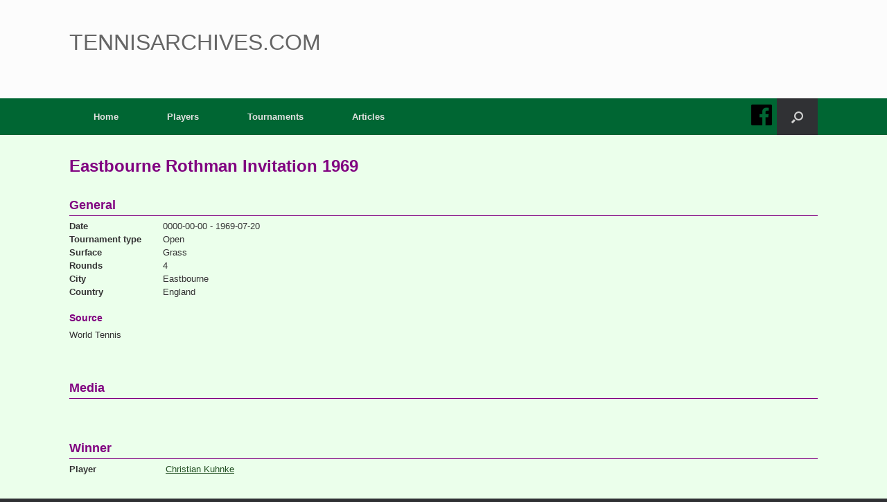

--- FILE ---
content_type: text/html; charset=UTF-8
request_url: https://www.tennisarchives.com/edition/?v=5943
body_size: 10777
content:
<!DOCTYPE html>
<html lang="en-US">
<head>
	<meta charset="UTF-8" />
	<meta http-equiv="X-UA-Compatible" content="IE=10" />
	<meta name="google-adsense-account" content="ca-pub-4214949666623289">
	<link rel="profile" href="http://gmpg.org/xfn/11" />
	<link rel="pingback" href="https://www.tennisarchives.com/xmlrpc.php" />
	<!--
	<script async src="https://pagead2.googlesyndication.com/pagead/js/adsbygoogle.js?client=ca-pub-4214949666623289"
     crossorigin="anonymous"></script>
	-->
	<title>Edition &#8211; Tennisarchives.com</title>
<meta name='robots' content='max-image-preview:large' />
<link href='https://fonts.gstatic.com' crossorigin rel='preconnect' />
<link rel="alternate" type="application/rss+xml" title="Tennisarchives.com &raquo; Feed" href="https://www.tennisarchives.com/feed/" />
<link rel="alternate" type="application/rss+xml" title="Tennisarchives.com &raquo; Comments Feed" href="https://www.tennisarchives.com/comments/feed/" />
<link rel="alternate" type="text/calendar" title="Tennisarchives.com &raquo; iCal Feed" href="https://www.tennisarchives.com/events/?ical=1" />
<link rel="alternate" title="oEmbed (JSON)" type="application/json+oembed" href="https://www.tennisarchives.com/wp-json/oembed/1.0/embed?url=https%3A%2F%2Fwww.tennisarchives.com%2Fedition%2F" />
<style id='wp-img-auto-sizes-contain-inline-css' type='text/css'>
img:is([sizes=auto i],[sizes^="auto," i]){contain-intrinsic-size:3000px 1500px}
/*# sourceURL=wp-img-auto-sizes-contain-inline-css */
</style>
<style id='wp-emoji-styles-inline-css' type='text/css'>

	img.wp-smiley, img.emoji {
		display: inline !important;
		border: none !important;
		box-shadow: none !important;
		height: 1em !important;
		width: 1em !important;
		margin: 0 0.07em !important;
		vertical-align: -0.1em !important;
		background: none !important;
		padding: 0 !important;
	}
/*# sourceURL=wp-emoji-styles-inline-css */
</style>
<link rel='stylesheet' id='wp-block-library-css' href='https://www.tennisarchives.com/wp-includes/css/dist/block-library/style.min.css?ver=1bdfdbfea692ccd18f7e6eff6d166f1a' type='text/css' media='all' />
<style id='global-styles-inline-css' type='text/css'>
:root{--wp--preset--aspect-ratio--square: 1;--wp--preset--aspect-ratio--4-3: 4/3;--wp--preset--aspect-ratio--3-4: 3/4;--wp--preset--aspect-ratio--3-2: 3/2;--wp--preset--aspect-ratio--2-3: 2/3;--wp--preset--aspect-ratio--16-9: 16/9;--wp--preset--aspect-ratio--9-16: 9/16;--wp--preset--color--black: #000000;--wp--preset--color--cyan-bluish-gray: #abb8c3;--wp--preset--color--white: #ffffff;--wp--preset--color--pale-pink: #f78da7;--wp--preset--color--vivid-red: #cf2e2e;--wp--preset--color--luminous-vivid-orange: #ff6900;--wp--preset--color--luminous-vivid-amber: #fcb900;--wp--preset--color--light-green-cyan: #7bdcb5;--wp--preset--color--vivid-green-cyan: #00d084;--wp--preset--color--pale-cyan-blue: #8ed1fc;--wp--preset--color--vivid-cyan-blue: #0693e3;--wp--preset--color--vivid-purple: #9b51e0;--wp--preset--gradient--vivid-cyan-blue-to-vivid-purple: linear-gradient(135deg,rgb(6,147,227) 0%,rgb(155,81,224) 100%);--wp--preset--gradient--light-green-cyan-to-vivid-green-cyan: linear-gradient(135deg,rgb(122,220,180) 0%,rgb(0,208,130) 100%);--wp--preset--gradient--luminous-vivid-amber-to-luminous-vivid-orange: linear-gradient(135deg,rgb(252,185,0) 0%,rgb(255,105,0) 100%);--wp--preset--gradient--luminous-vivid-orange-to-vivid-red: linear-gradient(135deg,rgb(255,105,0) 0%,rgb(207,46,46) 100%);--wp--preset--gradient--very-light-gray-to-cyan-bluish-gray: linear-gradient(135deg,rgb(238,238,238) 0%,rgb(169,184,195) 100%);--wp--preset--gradient--cool-to-warm-spectrum: linear-gradient(135deg,rgb(74,234,220) 0%,rgb(151,120,209) 20%,rgb(207,42,186) 40%,rgb(238,44,130) 60%,rgb(251,105,98) 80%,rgb(254,248,76) 100%);--wp--preset--gradient--blush-light-purple: linear-gradient(135deg,rgb(255,206,236) 0%,rgb(152,150,240) 100%);--wp--preset--gradient--blush-bordeaux: linear-gradient(135deg,rgb(254,205,165) 0%,rgb(254,45,45) 50%,rgb(107,0,62) 100%);--wp--preset--gradient--luminous-dusk: linear-gradient(135deg,rgb(255,203,112) 0%,rgb(199,81,192) 50%,rgb(65,88,208) 100%);--wp--preset--gradient--pale-ocean: linear-gradient(135deg,rgb(255,245,203) 0%,rgb(182,227,212) 50%,rgb(51,167,181) 100%);--wp--preset--gradient--electric-grass: linear-gradient(135deg,rgb(202,248,128) 0%,rgb(113,206,126) 100%);--wp--preset--gradient--midnight: linear-gradient(135deg,rgb(2,3,129) 0%,rgb(40,116,252) 100%);--wp--preset--font-size--small: 13px;--wp--preset--font-size--medium: 20px;--wp--preset--font-size--large: 36px;--wp--preset--font-size--x-large: 42px;--wp--preset--spacing--20: 0.44rem;--wp--preset--spacing--30: 0.67rem;--wp--preset--spacing--40: 1rem;--wp--preset--spacing--50: 1.5rem;--wp--preset--spacing--60: 2.25rem;--wp--preset--spacing--70: 3.38rem;--wp--preset--spacing--80: 5.06rem;--wp--preset--shadow--natural: 6px 6px 9px rgba(0, 0, 0, 0.2);--wp--preset--shadow--deep: 12px 12px 50px rgba(0, 0, 0, 0.4);--wp--preset--shadow--sharp: 6px 6px 0px rgba(0, 0, 0, 0.2);--wp--preset--shadow--outlined: 6px 6px 0px -3px rgb(255, 255, 255), 6px 6px rgb(0, 0, 0);--wp--preset--shadow--crisp: 6px 6px 0px rgb(0, 0, 0);}:where(.is-layout-flex){gap: 0.5em;}:where(.is-layout-grid){gap: 0.5em;}body .is-layout-flex{display: flex;}.is-layout-flex{flex-wrap: wrap;align-items: center;}.is-layout-flex > :is(*, div){margin: 0;}body .is-layout-grid{display: grid;}.is-layout-grid > :is(*, div){margin: 0;}:where(.wp-block-columns.is-layout-flex){gap: 2em;}:where(.wp-block-columns.is-layout-grid){gap: 2em;}:where(.wp-block-post-template.is-layout-flex){gap: 1.25em;}:where(.wp-block-post-template.is-layout-grid){gap: 1.25em;}.has-black-color{color: var(--wp--preset--color--black) !important;}.has-cyan-bluish-gray-color{color: var(--wp--preset--color--cyan-bluish-gray) !important;}.has-white-color{color: var(--wp--preset--color--white) !important;}.has-pale-pink-color{color: var(--wp--preset--color--pale-pink) !important;}.has-vivid-red-color{color: var(--wp--preset--color--vivid-red) !important;}.has-luminous-vivid-orange-color{color: var(--wp--preset--color--luminous-vivid-orange) !important;}.has-luminous-vivid-amber-color{color: var(--wp--preset--color--luminous-vivid-amber) !important;}.has-light-green-cyan-color{color: var(--wp--preset--color--light-green-cyan) !important;}.has-vivid-green-cyan-color{color: var(--wp--preset--color--vivid-green-cyan) !important;}.has-pale-cyan-blue-color{color: var(--wp--preset--color--pale-cyan-blue) !important;}.has-vivid-cyan-blue-color{color: var(--wp--preset--color--vivid-cyan-blue) !important;}.has-vivid-purple-color{color: var(--wp--preset--color--vivid-purple) !important;}.has-black-background-color{background-color: var(--wp--preset--color--black) !important;}.has-cyan-bluish-gray-background-color{background-color: var(--wp--preset--color--cyan-bluish-gray) !important;}.has-white-background-color{background-color: var(--wp--preset--color--white) !important;}.has-pale-pink-background-color{background-color: var(--wp--preset--color--pale-pink) !important;}.has-vivid-red-background-color{background-color: var(--wp--preset--color--vivid-red) !important;}.has-luminous-vivid-orange-background-color{background-color: var(--wp--preset--color--luminous-vivid-orange) !important;}.has-luminous-vivid-amber-background-color{background-color: var(--wp--preset--color--luminous-vivid-amber) !important;}.has-light-green-cyan-background-color{background-color: var(--wp--preset--color--light-green-cyan) !important;}.has-vivid-green-cyan-background-color{background-color: var(--wp--preset--color--vivid-green-cyan) !important;}.has-pale-cyan-blue-background-color{background-color: var(--wp--preset--color--pale-cyan-blue) !important;}.has-vivid-cyan-blue-background-color{background-color: var(--wp--preset--color--vivid-cyan-blue) !important;}.has-vivid-purple-background-color{background-color: var(--wp--preset--color--vivid-purple) !important;}.has-black-border-color{border-color: var(--wp--preset--color--black) !important;}.has-cyan-bluish-gray-border-color{border-color: var(--wp--preset--color--cyan-bluish-gray) !important;}.has-white-border-color{border-color: var(--wp--preset--color--white) !important;}.has-pale-pink-border-color{border-color: var(--wp--preset--color--pale-pink) !important;}.has-vivid-red-border-color{border-color: var(--wp--preset--color--vivid-red) !important;}.has-luminous-vivid-orange-border-color{border-color: var(--wp--preset--color--luminous-vivid-orange) !important;}.has-luminous-vivid-amber-border-color{border-color: var(--wp--preset--color--luminous-vivid-amber) !important;}.has-light-green-cyan-border-color{border-color: var(--wp--preset--color--light-green-cyan) !important;}.has-vivid-green-cyan-border-color{border-color: var(--wp--preset--color--vivid-green-cyan) !important;}.has-pale-cyan-blue-border-color{border-color: var(--wp--preset--color--pale-cyan-blue) !important;}.has-vivid-cyan-blue-border-color{border-color: var(--wp--preset--color--vivid-cyan-blue) !important;}.has-vivid-purple-border-color{border-color: var(--wp--preset--color--vivid-purple) !important;}.has-vivid-cyan-blue-to-vivid-purple-gradient-background{background: var(--wp--preset--gradient--vivid-cyan-blue-to-vivid-purple) !important;}.has-light-green-cyan-to-vivid-green-cyan-gradient-background{background: var(--wp--preset--gradient--light-green-cyan-to-vivid-green-cyan) !important;}.has-luminous-vivid-amber-to-luminous-vivid-orange-gradient-background{background: var(--wp--preset--gradient--luminous-vivid-amber-to-luminous-vivid-orange) !important;}.has-luminous-vivid-orange-to-vivid-red-gradient-background{background: var(--wp--preset--gradient--luminous-vivid-orange-to-vivid-red) !important;}.has-very-light-gray-to-cyan-bluish-gray-gradient-background{background: var(--wp--preset--gradient--very-light-gray-to-cyan-bluish-gray) !important;}.has-cool-to-warm-spectrum-gradient-background{background: var(--wp--preset--gradient--cool-to-warm-spectrum) !important;}.has-blush-light-purple-gradient-background{background: var(--wp--preset--gradient--blush-light-purple) !important;}.has-blush-bordeaux-gradient-background{background: var(--wp--preset--gradient--blush-bordeaux) !important;}.has-luminous-dusk-gradient-background{background: var(--wp--preset--gradient--luminous-dusk) !important;}.has-pale-ocean-gradient-background{background: var(--wp--preset--gradient--pale-ocean) !important;}.has-electric-grass-gradient-background{background: var(--wp--preset--gradient--electric-grass) !important;}.has-midnight-gradient-background{background: var(--wp--preset--gradient--midnight) !important;}.has-small-font-size{font-size: var(--wp--preset--font-size--small) !important;}.has-medium-font-size{font-size: var(--wp--preset--font-size--medium) !important;}.has-large-font-size{font-size: var(--wp--preset--font-size--large) !important;}.has-x-large-font-size{font-size: var(--wp--preset--font-size--x-large) !important;}
/*# sourceURL=global-styles-inline-css */
</style>

<style id='classic-theme-styles-inline-css' type='text/css'>
/*! This file is auto-generated */
.wp-block-button__link{color:#fff;background-color:#32373c;border-radius:9999px;box-shadow:none;text-decoration:none;padding:calc(.667em + 2px) calc(1.333em + 2px);font-size:1.125em}.wp-block-file__button{background:#32373c;color:#fff;text-decoration:none}
/*# sourceURL=/wp-includes/css/classic-themes.min.css */
</style>
<link rel='stylesheet' id='wdps_frontend-css' href='https://www.tennisarchives.com/wp-content/plugins/post-slider-wd/css/wdps_frontend.css?ver=1.0.60' type='text/css' media='all' />
<link rel='stylesheet' id='wdps_effects-css' href='https://www.tennisarchives.com/wp-content/plugins/post-slider-wd/css/wdps_effects.css?ver=1.0.60' type='text/css' media='all' />
<link rel='stylesheet' id='wdps_font-awesome-css' href='https://www.tennisarchives.com/wp-content/plugins/post-slider-wd/css/font-awesome/font-awesome.css?ver=4.6.3' type='text/css' media='all' />
<link rel='stylesheet' id='responsive-lightbox-swipebox-css' href='https://www.tennisarchives.com/wp-content/plugins/responsive-lightbox/assets/swipebox/swipebox.min.css?ver=2.3.5' type='text/css' media='all' />
<link rel='stylesheet' id='vantage-style-css' href='https://www.tennisarchives.com/wp-content/themes/vantage/style.css?ver=1.8.3' type='text/css' media='all' />
<link rel='stylesheet' id='font-awesome-css' href='https://www.tennisarchives.com/wp-content/themes/vantage/fontawesome/css/font-awesome.css?ver=4.6.2' type='text/css' media='all' />
<link rel='stylesheet' id='siteorigin-mobilenav-css' href='https://www.tennisarchives.com/wp-content/themes/vantage/inc/mobilenav/css/mobilenav.css?ver=1.8.3' type='text/css' media='all' />
<link rel='stylesheet' id='boxzilla-css' href='https://www.tennisarchives.com/wp-content/plugins/boxzilla/assets/css/styles.css?ver=3.4.5' type='text/css' media='all' />
<script type="text/javascript" src="https://www.tennisarchives.com/wp-includes/js/jquery/jquery.min.js?ver=3.7.1" id="jquery-core-js"></script>
<script type="text/javascript" src="https://www.tennisarchives.com/wp-includes/js/jquery/jquery-migrate.min.js?ver=3.4.1" id="jquery-migrate-js"></script>
<script type="text/javascript" src="https://www.tennisarchives.com/wp-content/plugins/post-slider-wd/js/jquery.mobile.js?ver=1.0.60" id="wdps_jquery_mobile-js"></script>
<script type="text/javascript" src="https://www.tennisarchives.com/wp-content/plugins/post-slider-wd/js/wdps_frontend.js?ver=1.0.60" id="wdps_frontend-js"></script>
<script type="text/javascript" src="https://www.tennisarchives.com/wp-content/plugins/responsive-lightbox/assets/swipebox/jquery.swipebox.min.js?ver=2.3.5" id="responsive-lightbox-swipebox-js"></script>
<script src='https://www.tennisarchives.com/wp-content/plugins/the-events-calendar/common/src/resources/js/underscore-before.js'></script>
<script type="text/javascript" src="https://www.tennisarchives.com/wp-includes/js/underscore.min.js?ver=1.13.7" id="underscore-js"></script>
<script src='https://www.tennisarchives.com/wp-content/plugins/the-events-calendar/common/src/resources/js/underscore-after.js'></script>
<script type="text/javascript" src="https://www.tennisarchives.com/wp-content/plugins/responsive-lightbox/assets/infinitescroll/infinite-scroll.pkgd.min.js?ver=1bdfdbfea692ccd18f7e6eff6d166f1a" id="responsive-lightbox-infinite-scroll-js"></script>
<script type="text/javascript" id="responsive-lightbox-js-extra">
/* <![CDATA[ */
var rlArgs = {"script":"swipebox","selector":"lightbox","customEvents":"","activeGalleries":"1","animation":"1","hideCloseButtonOnMobile":"0","removeBarsOnMobile":"0","hideBars":"1","hideBarsDelay":"5000","videoMaxWidth":"1080","useSVG":"1","loopAtEnd":"0","woocommerce_gallery":"0","ajaxurl":"https://www.tennisarchives.com/wp-admin/admin-ajax.php","nonce":"5406e98c55","preview":"false","postId":"152"};
//# sourceURL=responsive-lightbox-js-extra
/* ]]> */
</script>
<script type="text/javascript" src="https://www.tennisarchives.com/wp-content/plugins/responsive-lightbox/js/front.js?ver=2.3.5" id="responsive-lightbox-js"></script>
<script type="text/javascript" src="https://www.tennisarchives.com/wp-content/themes/vantage/js/jquery.flexslider.min.js?ver=2.1" id="jquery-flexslider-js"></script>
<script type="text/javascript" src="https://www.tennisarchives.com/wp-content/themes/vantage/js/jquery.touchSwipe.min.js?ver=1.6.6" id="jquery-touchswipe-js"></script>
<script type="text/javascript" src="https://www.tennisarchives.com/wp-content/themes/vantage/js/jquery.theme-main.min.js?ver=1.8.3" id="vantage-main-js"></script>
<script type="text/javascript" src="https://www.tennisarchives.com/wp-content/themes/vantage/js/jquery.fitvids.min.js?ver=1.0" id="jquery-fitvids-js"></script>
<script type="text/javascript" id="siteorigin-mobilenav-js-extra">
/* <![CDATA[ */
var mobileNav = {"search":{"url":"https://www.tennisarchives.com","placeholder":"Search"},"text":{"navigate":"Menu","back":"Back","close":"Close"},"nextIconUrl":"https://www.tennisarchives.com/wp-content/themes/vantage/inc/mobilenav/images/next.png","mobileMenuClose":"\u003Ci class=\"fa fa-times\"\u003E\u003C/i\u003E"};
//# sourceURL=siteorigin-mobilenav-js-extra
/* ]]> */
</script>
<script type="text/javascript" src="https://www.tennisarchives.com/wp-content/themes/vantage/inc/mobilenav/js/mobilenav.min.js?ver=1.8.3" id="siteorigin-mobilenav-js"></script>
<link rel="https://api.w.org/" href="https://www.tennisarchives.com/wp-json/" /><link rel="alternate" title="JSON" type="application/json" href="https://www.tennisarchives.com/wp-json/wp/v2/pages/152" /><link rel="EditURI" type="application/rsd+xml" title="RSD" href="https://www.tennisarchives.com/xmlrpc.php?rsd" />

<link rel="canonical" href="https://www.tennisarchives.com/edition/" />
<link rel='shortlink' href='https://www.tennisarchives.com/?p=152' />
<meta name="tec-api-version" content="v1"><meta name="tec-api-origin" content="https://www.tennisarchives.com"><link rel="alternate" href="https://www.tennisarchives.com/wp-json/tribe/events/v1/" /><meta name="viewport" content="width=device-width, initial-scale=1" />		<style type="text/css">
			.so-mobilenav-mobile + * { display: none; }
			@media screen and (max-width: 480px) { .so-mobilenav-mobile + * { display: block; } .so-mobilenav-standard + * { display: none; } .site-navigation #search-icon { display: none; } }
		</style>
	<script>(()=>{var o=[],i={};["on","off","toggle","show"].forEach((l=>{i[l]=function(){o.push([l,arguments])}})),window.Boxzilla=i,window.boxzilla_queue=o})();</script>	<style type="text/css" media="screen">
		#footer-widgets .widget { width: 25%; }
		#masthead-widgets .widget { width: 100%; }
	</style>
	<style type="text/css" id="vantage-footer-widgets">#footer-widgets aside { width : 25%; } </style> <style id='vantage-custom-css' class='siteorigin-custom-css' type='text/css'>
/* Make the Boxzilla popup tight and clean */
.boxzilla {  
    padding: 0 !important;  
    background: transparent !important;  
    border: none !important;  
    box-shadow: none !important;  
}

/* Boxzilla uses a center-container wrapper; ensure it's used for centering */
.boxzilla-center-container {
    text-align: center !important;
}

/* TRUE centering: override inline margin-top and use transform */
.boxzilla-center-container .boxzilla {
    position: fixed !important;
    top: 50% !important;
    left: 50% !important;
    transform: translate(-50%, -50%) !important;
    margin: 0 !important;                 /* kills inline margin-top: 475.5px */
}

/* Center content inside the popup */
.boxzilla .boxzilla-content {
    text-align: center !important;
}

/* GoFundMe wrapper + iframe cleanup */
.boxzilla .gfm-embed {
    display: inline-block;
}

.boxzilla .gfm-embed iframe {
    border: none !important;
    box-shadow: none !important;
    margin: 0 !important;
}
</style>
<style type="text/css" id="customizer-css">#masthead .hgroup h1, #masthead.masthead-logo-in-menu .logo > h1 { font-size: 32px } .entry-content a, .entry-content a:visited, article.post .author-box .box-content .author-posts a:hover, #secondary a, #secondary a:visited, #masthead .hgroup a, #masthead .hgroup a:visited, .comment-form .logged-in-as a, .comment-form .logged-in-as a:visited { color: #0ace1a } .entry-content a:hover, .entry-content a:focus, .entry-content a:active, #secondary a:hover, #masthead .hgroup a:hover, #masthead .hgroup a:focus, #masthead .hgroup a:active, .comment-form .logged-in-as a:hover, .comment-form .logged-in-as a:focus, .comment-form .logged-in-as a:active { color: #8224e3 } a.button, button, html input[type="button"], input[type="reset"], input[type="submit"], .post-navigation a, #image-navigation a, article.post .more-link, article.page .more-link, .paging-navigation a, .woocommerce #page-wrapper .button, .woocommerce a.button, .woocommerce .checkout-button, .woocommerce input.button, #infinite-handle span button { text-shadow: none } a.button, button, html input[type="button"], input[type="reset"], input[type="submit"], .post-navigation a, #image-navigation a, article.post .more-link, article.page .more-link, .paging-navigation a, .woocommerce #page-wrapper .button, .woocommerce a.button, .woocommerce .checkout-button, .woocommerce input.button, .woocommerce #respond input#submit.alt, .woocommerce a.button.alt, .woocommerce button.button.alt, .woocommerce input.button.alt, #infinite-handle span { -webkit-box-shadow: none; -moz-box-shadow: none; box-shadow: none } </style>	<script type="text/javascript">
    var ajaxurl = "https://www.tennisarchives.com/wp-admin/admin-ajax.php";
    </script>
	 	<!--
	<link rel="stylesheet" href="/includes/js/jquery.fancybox.min.css" />
	<script src="/includes/js/jquery.fancybox.min.js"></script>
	-->
	
	<link rel='stylesheet' href='/includes/css/tennis.css' type='text/css' media='all' />
<link rel='stylesheet' id='tribe-events-custom-jquery-styles-css' href='https://www.tennisarchives.com/wp-content/plugins/the-events-calendar/vendor/jquery/smoothness/jquery-ui-1.8.23.custom.css?ver=5.15.0.1' type='text/css' media='all' />
<link rel='stylesheet' id='tribe-events-bootstrap-datepicker-css-css' href='https://www.tennisarchives.com/wp-content/plugins/the-events-calendar/vendor/bootstrap-datepicker/css/bootstrap-datepicker.standalone.min.css?ver=5.15.0.1' type='text/css' media='all' />
<link rel='stylesheet' id='tribe-events-calendar-style-css' href='https://www.tennisarchives.com/wp-content/plugins/the-events-calendar/src/resources/css/tribe-events-theme.min.css?ver=5.15.0.1' type='text/css' media='all' />
</head>

<body class="wp-singular page-template page-template-page-venue page-template-page-venue-php page page-id-152 wp-theme-vantage tribe-no-js responsive layout-full no-js has-sidebar has-menu-search page-layout-default not-default-page mobilenav">


<div id="page-wrapper">

	
	
		<header id="masthead" class="site-header" role="banner">

	<div class="hgroup full-container ">

		
			<a href="https://www.tennisarchives.com/" title="Tennisarchives.com" rel="home" class="logo"><h1 class="site-title">Tennisarchives.com</h1></a>
							<div class="support-text" style="display:none;">
										<div class="donate">
						<form target="paypal" action="https://www.paypal.com/cgi-bin/webscr" method="post">
						<input type="hidden" name="cmd" value="_s-xclick">
						<input type="hidden" name="hosted_button_id" value="RSQSLB4JT47G8">
						<table>
							<tr><td><input type="hidden" name="on0" value="Donate">
							Tennisarchives is non-commercial and free of advertisements. If you enjoy using the site and want to support us, please consider a donation.
							<a href="/seven-years-tennis-archives/" style="color: #000;">Read here for more info...</a></td></tr><tr><td><select name="os0">
								<option value="Bronze">Bronze €10,00 EUR</option>
								<option value="Silver" selected>Silver €35,00 EUR</option>
								<option value="Gold">Gold €95,00 EUR</option>
								<option value="Premium">Premium €250,00 EUR</option>
							</select> </td></tr>
						</table>
						<input type="hidden" name="currency_code" value="EUR">
						<input type="image" src="https://www.paypalobjects.com/en_US/i/btn/btn_donate_LG.gif" border="0" name="submit" alt="PayPal – The safer, easier way to pay online!">
						<img alt="Donate" border="0" src="https://www.paypalobjects.com/nl_NL/i/scr/pixel.gif" width="1" height="1">
						</form>
					</div>
				</div>

			
		
	</div><!-- .hgroup.full-container -->

	
<nav role="navigation" class="site-navigation main-navigation primary use-sticky-menu">

	<div class="full-container">
							<div id="facebook" onClick="window.open('https://www.facebook.com/Tennisarchives/', '_blank').focus();"></div>
			<div id="search-icon">
				<div id="search-icon-icon"><div class="vantage-icon-search"></div></div>
				
<form method="get" class="searchform" action="https://www.tennisarchives.com/" role="search">
	<label for='s' class='screen-reader-text'>Search for:</label>
	<input type="search" name="s" class="field" name="s" value="" placeholder="Search"/>
</form>
			</div>
		
					<div id="so-mobilenav-standard-1" data-id="1" class="so-mobilenav-standard"></div><div class="menu-main-menu-container"><ul id="menu-main-menu" class="menu"><li id="menu-item-11" class="menu-item menu-item-type-custom menu-item-object-custom menu-item-11"><a href="/"><span class="icon"></span>Home</a></li>
<li id="menu-item-13" class="menu-item menu-item-type-post_type menu-item-object-page menu-item-13"><a href="https://www.tennisarchives.com/players/">Players</a></li>
<li id="menu-item-160" class="menu-item menu-item-type-post_type menu-item-object-page menu-item-160"><a href="https://www.tennisarchives.com/tournaments/">Tournaments</a></li>
<li id="menu-item-468" class="menu-item menu-item-type-taxonomy menu-item-object-category menu-item-468"><a href="https://www.tennisarchives.com/category/articles/">Articles</a></li>
</ul></div><div id="so-mobilenav-mobile-1" data-id="1" class="so-mobilenav-mobile"></div><div class="menu-mobilenav-container"><ul id="mobile-nav-item-wrap-1" class="menu"><li><a href="#" class="mobilenav-main-link" data-id="1"><span class="mobile-nav-icon"></span>Menu</a></li></ul></div>			</div>
</nav><!-- .site-navigation .main-navigation -->

</header><!-- #masthead .site-header -->

	
	
	
	
	<div id="main" class="site-main">
		<div class="full-container">
			<!--div id="primary" class="content-area"-->
	<!--div id="content" class="full-content" role="main" style="width: 100%;"-->
	<div style="width: 100%; overflow: hidden">
								<div style="font-size: 24px; font-weight: 700; color: #800080; display: block;">
				Eastbourne Rothman Invitation 1969</span>
				</div>
				<br clear="all"/>
				<br/>
				<span style="padding-bottom: 5px;margin-bottom: 5px; font-size: 18px; font-weight: 700; color: #800080; display: block; border-bottom: 1px solid #800080">General</span>
				<label><b>Date</b></label>0000-00-00 - 1969-07-20<br/>
				<label><b>Tournament type</b></label>Open <br/>
				<label><b>Surface</b></label>Grass<br/>
				<label><b>Rounds</b></label>4<br/>
				<label><b>City</b></label>Eastbourne<br/>
				<label><b>Country</b></label>England<br/>
									<br/>
					<span class="header3">Source</span>
					World Tennis				</p>
				</p>
				</p>
				<br/>
				<br/>
				<span class="header2">Media</span>
								<br clear="all"/>
				<br/>
				<br/>
				<span style="padding-bottom: 5px;margin-bottom: 5px; font-size: 18px; font-weight: 700; color: #800080; display: block; border-bottom: 1px solid #800080">Winner</span>
				<label><b>Player</b></label>
					<a href="/player/?pl=3803">Christian Kuhnke</a><br/>
				<br/>
				<br/>
				<span style="padding-bottom: 5px;margin-bottom: 5px; font-size: 18px; font-weight: 700; color: #800080; display: block; border-bottom: 1px solid #800080">Players</span>
				<div style="float: left; width: 25%">
								<a href="/player/?pl=219">Sydney (Syd) Ball</a><br/>
								<a href="/player/?pl=346">Geoff C. Bluett</a><br/>
								<a href="/player/?pl=369">Jeff Borowiak</a><br/>
								<a href="/player/?pl=7811">Christopher  Bovett</a><br/>
								<a href="/player/?pl=541">Ingo Dietmar Buding</a><br/>
								<a href="/player/?pl=1143">John Richard Cooper</a><br/>
				</div><div style="float: left; width: 25%">				<a href="/player/?pl=1385">Robert G. (Bob) Giltinan</a><br/>
								<a href="/player/?pl=3535">Paul Raymond Hutchins</a><br/>
								<a href="/player/?pl=3803">Christian Kuhnke</a><br/>
								<a href="/player/?pl=3756">David Alan Lloyd</a><br/>
								<a href="/player/?pl=4072">Alan Ronald Mills</a><br/>
								<a href="/player/?pl=4147">Jaidip Mukerjea</a><br/>
				</div><div style="float: left; width: 25%">				<a href="/player/?pl=4270">Manuel (Manolo) Orantes Corral</a><br/>
								<a href="/player/?pl=4481">John Geoffrey Paish</a><br/>
								<a href="/player/?pl=4770">Haroon Rahim</a><br/>
								<a href="/player/?pl=5327">Stephen Anthony Warboys</a><br/>
								</div>
				<br clear="both"/>
				<br/>
								<span class="header2">Rounds</span>
													<br/>
					<span class="header3">Round 1</span>
														<div class="schema-card large">
						<div style="float: left; width: 225px; overflow: hidden;">
																<b>Christopher  Bovett</b>* <br/>
								David Lloyd														</div>
						<div style="float: left; width: 300px; overflow: hidden; padding-top: 10px;">
														<span style="padding: 4px 8px; margin-right: 3px;  font-size: 14px; background: #000; color: #fff;">6-4</span>
														<span style="padding: 4px 8px; margin-right: 3px;  font-size: 14px; background: #000; color: #fff;">6-1</span>
													</div>
					</div>
													<div class="schema-card large">
						<div style="float: left; width: 225px; overflow: hidden;">
																<b>Jeff Borowiak</b>* <br/>
								Paul Raymond Hutchins														</div>
						<div style="float: left; width: 300px; overflow: hidden; padding-top: 10px;">
														<span style="padding: 4px 8px; margin-right: 3px;  font-size: 14px; background: #000; color: #fff;">4-6</span>
														<span style="padding: 4px 8px; margin-right: 3px;  font-size: 14px; background: #000; color: #fff;">6-4</span>
														<span style="padding: 4px 8px; margin-right: 3px;  font-size: 14px; background: #000; color: #fff;">6-4</span>
													</div>
					</div>
													<div class="schema-card large">
						<div style="float: left; width: 225px; overflow: hidden;">
																<b>John Cooper</b>* <br/>
								John Paish														</div>
						<div style="float: left; width: 300px; overflow: hidden; padding-top: 10px;">
														<span style="padding: 4px 8px; margin-right: 3px;  font-size: 14px; background: #000; color: #fff;">6-4</span>
														<span style="padding: 4px 8px; margin-right: 3px;  font-size: 14px; background: #000; color: #fff;">6-2</span>
													</div>
					</div>
													<div class="schema-card large">
						<div style="float: left; width: 225px; overflow: hidden;">
																<b>Christian Kuhnke</b>* <br/>
								Stephen Warboys														</div>
						<div style="float: left; width: 300px; overflow: hidden; padding-top: 10px;">
														<span style="padding: 4px 8px; margin-right: 3px;  font-size: 14px; background: #000; color: #fff;">6-2</span>
														<span style="padding: 4px 8px; margin-right: 3px;  font-size: 14px; background: #000; color: #fff;">7-5</span>
													</div>
					</div>
													<div class="schema-card large">
						<div style="float: left; width: 225px; overflow: hidden;">
																<b>Haroon Rahim</b>* <br/>
								Alan Mills														</div>
						<div style="float: left; width: 300px; overflow: hidden; padding-top: 10px;">
														<span style="padding: 4px 8px; margin-right: 3px;  font-size: 14px; background: #000; color: #fff;">6-3</span>
														<span style="padding: 4px 8px; margin-right: 3px;  font-size: 14px; background: #000; color: #fff;">3-6</span>
														<span style="padding: 4px 8px; margin-right: 3px;  font-size: 14px; background: #000; color: #fff;">7-5</span>
													</div>
					</div>
													<div class="schema-card large">
						<div style="float: left; width: 225px; overflow: hidden;">
																<b>Ingo Buding</b>* <br/>
								Bob Giltinan														</div>
						<div style="float: left; width: 300px; overflow: hidden; padding-top: 10px;">
														<span style="padding: 4px 8px; margin-right: 3px;  font-size: 14px; background: #000; color: #fff;">6-4</span>
														<span style="padding: 4px 8px; margin-right: 3px;  font-size: 14px; background: #000; color: #fff;">5-7</span>
														<span style="padding: 4px 8px; margin-right: 3px;  font-size: 14px; background: #000; color: #fff;">6-4</span>
													</div>
					</div>
													<div class="schema-card large">
						<div style="float: left; width: 225px; overflow: hidden;">
																<b>Manuel Orantes</b>* <br/>
								Geoff C. Bluett														</div>
						<div style="float: left; width: 300px; overflow: hidden; padding-top: 10px;">
														<span style="padding: 4px 8px; margin-right: 3px;  font-size: 14px; background: #000; color: #fff;">6-2</span>
														<span style="padding: 4px 8px; margin-right: 3px;  font-size: 14px; background: #000; color: #fff;">6-4</span>
													</div>
					</div>
													<div class="schema-card large">
						<div style="float: left; width: 225px; overflow: hidden;">
																<b>Jaidip Mukerjea</b>* <br/>
								Syd Ball														</div>
						<div style="float: left; width: 300px; overflow: hidden; padding-top: 10px;">
														<span style="padding: 4px 8px; margin-right: 3px;  font-size: 14px; background: #000; color: #fff;">6-1</span>
														<span style="padding: 4px 8px; margin-right: 3px;  font-size: 14px; background: #000; color: #fff;">6-2</span>
													</div>
					</div>
													<br/>
					<span class="header3">Quarterfinals</span>
														<div class="schema-card large">
						<div style="float: left; width: 225px; overflow: hidden;">
																<b>Manuel Orantes</b>* <br/>
								Haroon Rahim														</div>
						<div style="float: left; width: 300px; overflow: hidden; padding-top: 10px;">
														<span style="padding: 4px 8px; margin-right: 3px;  font-size: 14px; background: #000; color: #fff;">6-4</span>
														<span style="padding: 4px 8px; margin-right: 3px;  font-size: 14px; background: #000; color: #fff;">6-3</span>
													</div>
					</div>
													<div class="schema-card large">
						<div style="float: left; width: 225px; overflow: hidden;">
																<b>Christian Kuhnke</b>* <br/>
								Jeff Borowiak														</div>
						<div style="float: left; width: 300px; overflow: hidden; padding-top: 10px;">
														<span style="padding: 4px 8px; margin-right: 3px;  font-size: 14px; background: #000; color: #fff;">11-9</span>
														<span style="padding: 4px 8px; margin-right: 3px;  font-size: 14px; background: #000; color: #fff;">8-6</span>
													</div>
					</div>
													<div class="schema-card large">
						<div style="float: left; width: 225px; overflow: hidden;">
																<b>John Cooper</b>* <br/>
								Ingo Buding														</div>
						<div style="float: left; width: 300px; overflow: hidden; padding-top: 10px;">
														<span style="padding: 4px 8px; margin-right: 3px;  font-size: 14px; background: #000; color: #fff;">4-6</span>
														<span style="padding: 4px 8px; margin-right: 3px;  font-size: 14px; background: #000; color: #fff;">6-4</span>
														<span style="padding: 4px 8px; margin-right: 3px;  font-size: 14px; background: #000; color: #fff;">6-4</span>
													</div>
					</div>
													<div class="schema-card large">
						<div style="float: left; width: 225px; overflow: hidden;">
																<b>Jaidip Mukerjea</b>* <br/>
								Christopher  Bovett														</div>
						<div style="float: left; width: 300px; overflow: hidden; padding-top: 10px;">
														<span style="padding: 4px 8px; margin-right: 3px;  font-size: 14px; background: #000; color: #fff;">8-6</span>
														<span style="padding: 4px 8px; margin-right: 3px;  font-size: 14px; background: #000; color: #fff;">4-6</span>
														<span style="padding: 4px 8px; margin-right: 3px;  font-size: 14px; background: #000; color: #fff;">6-3</span>
													</div>
					</div>
													<br/>
					<span class="header3">Semifinals</span>
														<div class="schema-card large">
						<div style="float: left; width: 225px; overflow: hidden;">
																<b>Christian Kuhnke</b>* <br/>
								Jaidip Mukerjea														</div>
						<div style="float: left; width: 300px; overflow: hidden; padding-top: 10px;">
														<span style="padding: 4px 8px; margin-right: 3px;  font-size: 14px; background: #000; color: #fff;">6-4</span>
														<span style="padding: 4px 8px; margin-right: 3px;  font-size: 14px; background: #000; color: #fff;">6-3</span>
													</div>
					</div>
													<div class="schema-card large">
						<div style="float: left; width: 225px; overflow: hidden;">
																<b>Manuel Orantes</b>* <br/>
								John Cooper														</div>
						<div style="float: left; width: 300px; overflow: hidden; padding-top: 10px;">
														<span style="padding: 4px 8px; margin-right: 3px;  font-size: 14px; background: #000; color: #fff;">4-6</span>
														<span style="padding: 4px 8px; margin-right: 3px;  font-size: 14px; background: #000; color: #fff;">10-8</span>
														<span style="padding: 4px 8px; margin-right: 3px;  font-size: 14px; background: #000; color: #fff;">6-4</span>
													</div>
					</div>
													<br/>
					<span class="header3">Final </span>
														<div class="schema-card large">
						<div style="float: left; width: 225px; overflow: hidden;">
																<b>Christian Kuhnke</b>* <br/>
								Manuel Orantes														</div>
						<div style="float: left; width: 300px; overflow: hidden; padding-top: 10px;">
														<span style="padding: 4px 8px; margin-right: 3px;  font-size: 14px; background: #000; color: #fff;">6-4</span>
														<span style="padding: 4px 8px; margin-right: 3px;  font-size: 14px; background: #000; color: #fff;">2-6</span>
														<span style="padding: 4px 8px; margin-right: 3px;  font-size: 14px; background: #000; color: #fff;">9-7</span>
													</div>
					</div>
								<br/>
				<br/>
				
								
				<span class="header2">Tournament</span>
				<div id="move-block" style="overflow: auto; border: 1px solid rgb(0, 102, 51)">
				<div style="padding-left: 4px; padding-top: 40px; width: 1120px;">
					
					<div style="float: left; padding-right: 8px; margin-right: 4px; border-right: 2px dotted #800080; ">
						<div style="margin-bottom: 25px; font-size: 14px; font-weight: 700; color: #800080; display: block;">
						<span>Round 1</span>
						<!--span id="toggle_0" style="float: right; cursor: pointer;" onClick="toggle_round(0);">collapse</span-->
						</div>
																		<div id="schema_spacer_0" class="first" style="height: 0px; display: block;"></div>
												
													<div class="schema-card" title="Match result: 6-2 7-5">
																<b>Christian Kuhnke</b>* <br/>
								Stephen Warboys															</div>
																		<div id="schema_spacer_0" class="normal" style="height: 0px; display: block;"></div>
												
													<div class="schema-card" title="Match result: 4-6 6-4 6-4">
																<b>Jeff Borowiak</b>* <br/>
								Paul Raymond Hutchins															</div>
																		<div id="schema_spacer_0" class="normal" style="height: 0px; display: block;"></div>
												
													<div class="schema-card" title="Match result: 6-1 6-2">
																<b>Jaidip Mukerjea</b>* <br/>
								Syd Ball															</div>
																		<div id="schema_spacer_0" class="normal" style="height: 0px; display: block;"></div>
												
													<div class="schema-card" title="Match result: 6-4 6-1">
																<b>Christopher  Bovett</b>* <br/>
								David Lloyd															</div>
																		<div id="schema_spacer_0" class="normal" style="height: 0px; display: block;"></div>
												
													<div class="schema-card" title="Match result: 6-2 6-4">
																<b>Manuel Orantes</b>* <br/>
								Geoff C. Bluett															</div>
																		<div id="schema_spacer_0" class="normal" style="height: 0px; display: block;"></div>
												
													<div class="schema-card" title="Match result: 6-3 3-6 7-5">
																<b>Haroon Rahim</b>* <br/>
								Alan Mills															</div>
																		<div id="schema_spacer_0" class="normal" style="height: 0px; display: block;"></div>
												
													<div class="schema-card" title="Match result: 6-4 6-2">
																<b>John Cooper</b>* <br/>
								John Paish															</div>
																		<div id="schema_spacer_0" class="normal" style="height: 0px; display: block;"></div>
												
													<div class="schema-card" title="Match result: 6-4 5-7 6-4">
																<b>Ingo Buding</b>* <br/>
								Bob Giltinan															</div>
																		<!--
												<div style="height: 0px; display: block;"></div>
						<div class="schema-card">
														<b>Christian Kuhnke</b>* 0000<br/>
							Stephen Anthony Warboys													</div>
						
												<div style="height: 0px; display: block;"></div>
						<div class="schema-card">
														<b>Jeff Borowiak</b>* 0010<br/>
							Paul Raymond Hutchins													</div>
						
												<div style="height: 0px; display: block;"></div>
						<div class="schema-card">
														<b>Jaidip Mukerjea</b>* 0100<br/>
							Sydney (Syd) Ball													</div>
						
												<div style="height: 0px; display: block;"></div>
						<div class="schema-card">
														<b>Christopher  Bovett</b>* 0110<br/>
							David Alan Lloyd													</div>
						
												<div style="height: 0px; display: block;"></div>
						<div class="schema-card">
														<b>Manuel (Manolo) Orantes Corral</b>* 1000<br/>
							Geoff C. Bluett													</div>
						
												<div style="height: 0px; display: block;"></div>
						<div class="schema-card">
														<b>Haroon Rahim</b>* 1010<br/>
							Alan Ronald Mills													</div>
						
												<div style="height: 0px; display: block;"></div>
						<div class="schema-card">
														<b>John Richard Cooper</b>* 1100<br/>
							John Geoffrey Paish													</div>
						
												<div style="height: 0px; display: block;"></div>
						<div class="schema-card">
														<b>Ingo Dietmar Buding</b>* 1110<br/>
							Robert G. (Bob) Giltinan													</div>
						
												-->
					</div>
					
					<div style="float: left; padding-right: 8px; margin-right: 4px; border-right: 2px dotted #800080; ">
						<div style="margin-bottom: 25px; font-size: 14px; font-weight: 700; color: #800080; display: block;">
						<span>Quarterfinals</span>
						<!--span id="toggle_1" style="float: right; cursor: pointer;" onClick="toggle_round(1);">collapse</span-->
						</div>
																		<div id="schema_spacer_1" class="first" style="height: 38px; display: block;"></div>
												
													<div class="schema-card" title="Match result: 11-9 8-6">
																<b>Christian Kuhnke</b>* <br/>
								Jeff Borowiak															</div>
																		<div id="schema_spacer_1" class="normal" style="height: 60px; display: block;"></div>
												
													<div class="schema-card" title="Match result: 8-6 4-6 6-3">
																<b>Jaidip Mukerjea</b>* <br/>
								Christopher  Bovett															</div>
																		<div id="schema_spacer_1" class="normal" style="height: 60px; display: block;"></div>
												
													<div class="schema-card" title="Match result: 6-4 6-3">
																<b>Manuel Orantes</b>* <br/>
								Haroon Rahim															</div>
																		<div id="schema_spacer_1" class="normal" style="height: 60px; display: block;"></div>
												
													<div class="schema-card" title="Match result: 4-6 6-4 6-4">
																<b>John Cooper</b>* <br/>
								Ingo Buding															</div>
																		<!--
												<div style="height: 60px; display: block;"></div>
						<div class="schema-card">
														<b>Christian Kuhnke</b>* 000<br/>
							Jeff Borowiak													</div>
						
												<div style="height: 60px; display: block;"></div>
						<div class="schema-card">
														<b>Jaidip Mukerjea</b>* 010<br/>
							Christopher  Bovett													</div>
						
												<div style="height: 60px; display: block;"></div>
						<div class="schema-card">
														<b>Manuel (Manolo) Orantes Corral</b>* 100<br/>
							Haroon Rahim													</div>
						
												<div style="height: 60px; display: block;"></div>
						<div class="schema-card">
														<b>John Richard Cooper</b>* 110<br/>
							Ingo Dietmar Buding													</div>
						
												-->
					</div>
					
					<div style="float: left; padding-right: 8px; margin-right: 4px; border-right: 2px dotted #800080; ">
						<div style="margin-bottom: 25px; font-size: 14px; font-weight: 700; color: #800080; display: block;">
						<span>Semifinals</span>
						<!--span id="toggle_2" style="float: right; cursor: pointer;" onClick="toggle_round(2);">collapse</span-->
						</div>
																		<div id="schema_spacer_2" class="first" style="height: 98px; display: block;"></div>
												
													<div class="schema-card" title="Match result: 6-4 6-3">
																<b>Christian Kuhnke</b>* <br/>
								Jaidip Mukerjea															</div>
																		<div id="schema_spacer_2" class="normal" style="height: 184px; display: block;"></div>
												
													<div class="schema-card" title="Match result: 4-6 10-8 6-4">
																<b>Manuel Orantes</b>* <br/>
								John Cooper															</div>
																		<!--
												<div style="height: 120px; display: block;"></div>
						<div class="schema-card">
														<b>Christian Kuhnke</b>* 00<br/>
							Jaidip Mukerjea													</div>
						
												<div style="height: 120px; display: block;"></div>
						<div class="schema-card">
														<b>Manuel (Manolo) Orantes Corral</b>* 10<br/>
							John Richard Cooper													</div>
						
												-->
					</div>
					
					<div style="float: left; padding-right: 8px; margin-right: 4px; border-right: 2px dotted #800080; ">
						<div style="margin-bottom: 25px; font-size: 14px; font-weight: 700; color: #800080; display: block;">
						<span>Final</span>
						<!--span id="toggle_3" style="float: right; cursor: pointer;" onClick="toggle_round(3);">collapse</span-->
						</div>
																		<div id="schema_spacer_3" class="first" style="height: 220px; display: block;"></div>
												
													<div class="schema-card" title="Match result: 6-4 2-6 9-7">
																<b>Christian Kuhnke</b>* <br/>
								Manuel Orantes															</div>
																		<!--
												<div style="height: 180px; display: block;"></div>
						<div class="schema-card">
														<b>Christian Kuhnke</b>* 0<br/>
							Manuel (Manolo) Orantes Corral													</div>
						
												-->
					</div>
									</div>
			</div>	
		</div>
	</div>		
<!--/div--><!-- #primary .content-area -->
<script>

function toggle_round(ndx)
{
	var round_offset = [0,38,98,220,460,1000,2000,1,1,1];
	var round_margin = [0, 60,184,430,930,1900,3200,1,1,1];
	
	var collapsed = jQuery('#toggle_' + ndx).hasClass('collapsed');
	
	if(collapsed){
		jQuery('#toggle_' + ndx).removeClass('collapsed');
		jQuery('#toggle_' + ndx).html('collapse');
	} else {
		jQuery('#toggle_' + ndx).addClass('collapsed');
		jQuery('#toggle_' + ndx).html('expand');
		
		
	}
	
}

function DoubleScroll(element) {
        var scrollbar= document.createElement('div');
        scrollbar.appendChild(document.createElement('div'));
        scrollbar.style.overflow= 'auto';
        scrollbar.style.overflowY= 'hidden';
        scrollbar.firstChild.style.width= element.scrollWidth+'px';
        scrollbar.firstChild.style.paddingTop= '1px';
        scrollbar.firstChild.appendChild(document.createTextNode('\xA0'));
        scrollbar.onscroll= function() {
            element.scrollLeft= scrollbar.scrollLeft;
        };
        element.onscroll= function() {
            scrollbar.scrollLeft= element.scrollLeft;
        };
        element.parentNode.insertBefore(scrollbar, element);
    }

    DoubleScroll(document.getElementById('move-block'));
</script>
					</div><!-- .full-container -->
	</div><!-- #main .site-main -->

	
	
	<footer id="colophon" class="site-footer" role="contentinfo">

			<div id="footer-widgets" class="full-container">
			
		<aside id="recent-posts-4" class="widget widget_recent_entries">
		<h3 class="widget-title">Latest news</h3>
		<ul>
											<li>
					<a href="https://www.tennisarchives.com/happy-new-year/">Happy new year</a>
									</li>
											<li>
					<a href="https://www.tennisarchives.com/help-save-tennisarchives/">Help save Tennisarchives</a>
									</li>
											<li>
					<a href="https://www.tennisarchives.com/the-north-yorkshire-vicar-who-became-one-of-the-first-wimbledon-champions/">The North Yorkshire vicar who became one of the first Wimbledon champions</a>
									</li>
											<li>
					<a href="https://www.tennisarchives.com/happy-anniversary-10-years-tennisarchives/">Happy anniversary: 10 years Tennisarchives</a>
									</li>
											<li>
					<a href="https://www.tennisarchives.com/the-zoological-championships/">The Zoological championships</a>
									</li>
					</ul>

		</aside><aside id="tribe-events-list-widget-2" class="widget tribe-events-list-widget"><h3 class="widget-title">Upcoming Events</h3>	<p>There are no upcoming events at this time.</p>
</aside><aside id="custom_html-4" class="widget_text widget widget_custom_html"><h3 class="widget-title">Donate</h3><div class="textwidget custom-html-widget"><form target="paypal" action="https://www.paypal.com/cgi-bin/webscr" method="post">
<input type="hidden" name="cmd" value="_s-xclick">
<input type="hidden" name="hosted_button_id" value="RSQSLB4JT47G8">
<table>
<tr><td><input type="hidden" name="on0" value="Donate">Tennisarchives is non-commercial and free of advertisements. If you enjoy using the site and want to support us, please consider a donation.
<a href="/seven-years-tennis-archives/">Read here for more info...</a></td></tr><tr><td><select name="os0">
	<option value="Bronze">Bronze €10,00 EUR</option>
	<option value="Silver">Silver €35,00 EUR</option>
	<option value="Gold">Gold €95,00 EUR</option>
	<option value="Premium">Premium €250,00 EUR</option>
</select> </td></tr>
</table>
<input type="hidden" name="currency_code" value="EUR">
<input type="image" src="https://www.paypalobjects.com/en_US/i/btn/btn_donate_LG.gif" border="0" name="submit" alt="PayPal – The safer, easier way to pay online!">
<img alt="Donate" border="0" src="https://www.paypalobjects.com/nl_NL/i/scr/pixel.gif" width="1" height="1">
</form></div></aside><aside id="text-3" class="widget widget_text"><h3 class="widget-title">About us</h3>			<div class="textwidget"><p>Tennis Archives offers space to save all of their present or past tennis experiences. Everyone can become involved. We collect everything. Results, videos, photographs, tales,anecdotes and other tennis facts.</p>
<p><b/></p>
<p><a href="/contact">Contact</a></p>
</div>
		</aside>		</div><!-- #footer-widgets -->
	
	
	<div id="theme-attribution">A <a href="https://siteorigin.com">SiteOrigin</a> Theme</div>
</footer><!-- #colophon .site-footer -->

	
</div><!-- #page-wrapper -->


<div style="display: none;"><div id="boxzilla-box-840-content"><div class="gfm-embed first-child"
     data-url="https://www.gofundme.com/f/help-safe-tennisarchivescom/widget/large?sharesheet=undefined&#038;attribution_id=sl:73d6f239-9642-4ddd-ac06-d1c064a86049">
</div>
<p><script defer src="https://www.gofundme.com/static/js/embed.js"></script></p>
</div></div><script type="speculationrules">
{"prefetch":[{"source":"document","where":{"and":[{"href_matches":"/*"},{"not":{"href_matches":["/wp-*.php","/wp-admin/*","/wp-content/uploads/*","/wp-content/*","/wp-content/plugins/*","/wp-content/themes/vantage/*","/*\\?(.+)"]}},{"not":{"selector_matches":"a[rel~=\"nofollow\"]"}},{"not":{"selector_matches":".no-prefetch, .no-prefetch a"}}]},"eagerness":"conservative"}]}
</script>
		<script>
		( function ( body ) {
			'use strict';
			body.className = body.className.replace( /\btribe-no-js\b/, 'tribe-js' );
		} )( document.body );
		</script>
		<a href="#" id="scroll-to-top" class="scroll-to-top" title="Back To Top"><span class="vantage-icon-arrow-up"></span></a><script> /* <![CDATA[ */var tribe_l10n_datatables = {"aria":{"sort_ascending":": activate to sort column ascending","sort_descending":": activate to sort column descending"},"length_menu":"Show _MENU_ entries","empty_table":"No data available in table","info":"Showing _START_ to _END_ of _TOTAL_ entries","info_empty":"Showing 0 to 0 of 0 entries","info_filtered":"(filtered from _MAX_ total entries)","zero_records":"No matching records found","search":"Search:","all_selected_text":"All items on this page were selected. ","select_all_link":"Select all pages","clear_selection":"Clear Selection.","pagination":{"all":"All","next":"Next","previous":"Previous"},"select":{"rows":{"0":"","_":": Selected %d rows","1":": Selected 1 row"}},"datepicker":{"dayNames":["Sunday","Monday","Tuesday","Wednesday","Thursday","Friday","Saturday"],"dayNamesShort":["Sun","Mon","Tue","Wed","Thu","Fri","Sat"],"dayNamesMin":["S","M","T","W","T","F","S"],"monthNames":["January","February","March","April","May","June","July","August","September","October","November","December"],"monthNamesShort":["January","February","March","April","May","June","July","August","September","October","November","December"],"monthNamesMin":["Jan","Feb","Mar","Apr","May","Jun","Jul","Aug","Sep","Oct","Nov","Dec"],"nextText":"Next","prevText":"Prev","currentText":"Today","closeText":"Done","today":"Today","clear":"Clear"}};/* ]]> */ </script><script type="text/javascript" id="boxzilla-js-extra">
/* <![CDATA[ */
var boxzilla_options = {"testMode":"","boxes":[{"id":840,"icon":"&times;","content":"","css":{"background_color":"#edf9ff","width":340,"border_color":"#dd7575","border_width":4,"border_style":"dashed","position":"center"},"trigger":{"method":"time_on_page","value":"2"},"animation":"fade","cookie":{"triggered":24,"dismissed":24},"rehide":false,"position":"center","screenWidthCondition":null,"closable":true,"post":{"id":840,"title":"Sample Box","slug":"sample-box"}}]};
//# sourceURL=boxzilla-js-extra
/* ]]> */
</script>
<script type="text/javascript" src="https://www.tennisarchives.com/wp-content/plugins/boxzilla/assets/js/script.js?ver=3.4.5" id="boxzilla-js" defer="defer" data-wp-strategy="defer"></script>
<!-- Global site tag (gtag.js) - Google Analytics -->
<script async src="https://www.googletagmanager.com/gtag/js?id=UA-110150008-1"></script>
<script>
  window.dataLayer = window.dataLayer || [];
  function gtag(){dataLayer.push(arguments);}
  gtag('js', new Date());

  gtag('config', 'UA-110150008-1');
</script>
</body>
</html>
